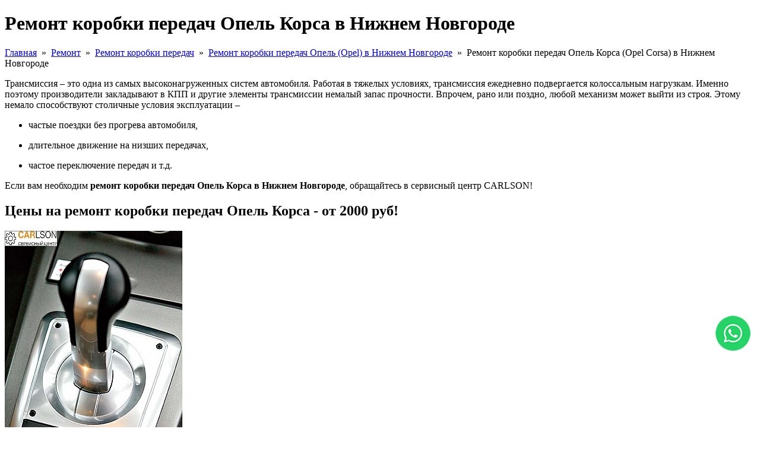

--- FILE ---
content_type: text/html; charset=UTF-8
request_url: https://carlsonservice.ru/remont/remont-kpp/remont-korobki-peredach-opel-opel-v-nizhnem-novgorode/remont-korobki-peredach-opel-korsa-opel-corsa-v-nizhnem.html
body_size: 9229
content:
<!DOCTYPE html>
<html prefix="og: http://ogp.me/ns#">
<head>



	<title>Ремонт коробки передач Опель в Нижнем Новгороде</title><meta name="title" content="Ремонт коробки передач Опель в Нижнем Новгороде"><meta name="robots" content="index,follow">
	<meta name="keywords" content="ремонт коробки передач  Опель Корса, где в нижнем отремонтировать коробку  Опель Корса">
	<meta name="description" content="Автосервис CARLSON проводит качественный ремонт коробок передач Опель Корса"><meta name="last-modified" content="Wed, 12 Oct 2016 11:05:42 GMT">
	<meta property="og:type" content="website">
 	<meta property="og:site_name" content="CARLSON сервисный центр">
 	 		<meta property="og:url" content="https://carlsonservice.ru/remont/remont-kpp/remont-korobki-peredach-opel-opel-v-nizhnem-novgorode/remont-korobki-peredach-opel-korsa-opel-corsa-v-nizhnem.html">
 		<meta property="og:title" content="Ремонт коробки передач Опель Корса (Opel Corsa) в Нижнем Новгороде">
 	 		<meta property="og:image" content="http://carlsonservice.ru/image/novye-avto/korsaa.jpg">
 	 	 		<meta property="og:description" content="Автосервис CARLSON проводит качественный ремонт коробок передач Опель Корса">
 	 	

 


 	<meta http-equiv="Content-Type" content="text/html; charset=UTF-8">
 	<meta http-equiv="X-UA-Compatible" content="IE=edge">

 	
 	<meta name="viewport" content="width=device-width, initial-scale=1">
    <meta name="yandex-verification" content="8059db08f216e9e7" />

 	
 	<link rel="icon" href="/favicon.ico?2" type="image/x-icon">
 	<link rel="shortcut icon" href="/favicon.ico?2" type="image/x-icon">
 	<link rel="canonical" href="https://carlsonservice.ru/remont/remont-kpp/remont-korobki-peredach-opel-opel-v-nizhnem-novgorode/remont-korobki-peredach-opel-korsa-opel-corsa-v-nizhnem.html">	     
  <meta name="google-site-verification" content="FR9r1cp1PyUtcxYT96RWiDQ4VgKuYKOPDO9hkYZVk04" />             
  <link rel="stylesheet" href="/hamburgers.css?20170706184836" type="text/css"> 
  <link rel="stylesheet" href="/fonts/icons-materialdesign/style.css?19700101030000" type="text/css">
  <link rel="stylesheet" href="/fonts/icons-elegantfonts/style.css?19700101030000" type="text/css">
  <link rel="stylesheet" href="/fonts/icons-simpleline/style.css?19700101030000" type="text/css">    
  <link rel="stylesheet" href="/modules.css?20180604130526" type="text/css">
  <link rel="stylesheet" href="/style.css?20251225113913" type="text/css">
  <script src="/cms/jquery/jquery-3.6.0.min.js"></script> 
  <script type="text/javascript" src="/modules.js?20180604130528" data-main="/script.js?20250207135901"></script>  
<script type="text/javascript">!function(){var t=document.createElement("script");t.type="text/javascript",t.async=!0,t.src="https://vk.com/js/api/openapi.js?168",t.onload=function(){VK.Retargeting.Init("VK-RTRG-503350-4GMN7"),VK.Retargeting.Hit()},document.head.appendChild(t)}();</script><noscript><img src="https://vk.com/rtrg?p=VK-RTRG-503350-4GMN7" style="position:fixed; left:-999px;" alt=""/></noscript>
</head> 
<body class="body">

<div class="page">
	<div class="wrapper">
		<div class="page-outer">
			<div class="page-inner">
			
								
				<div class="table rtl">
						
					<div class="td w100 t ltr content">
						<div class="content-outer">

							

							

	<div class="content-inner">
			<div class="page-title">
			<h1>Ремонт коробки передач Опель Корса в Нижнем Новгороде</h1>
			<div class="path"><span typeof="v:Breadcrumb"><a href="/" rel="v:url" property="v:title">Главная</a></span>&nbsp;&nbsp;»&nbsp;&nbsp;<span typeof="v:Breadcrumb"><a href="/remont.html" rel="v:url" property="v:title">Ремонт</a></span>&nbsp;&nbsp;»&nbsp;&nbsp;<span typeof="v:Breadcrumb"><a href="/remont/remont-kpp.html" rel="v:url" property="v:title">Ремонт коробки передач</a></span>&nbsp;&nbsp;»&nbsp;&nbsp;<span typeof="v:Breadcrumb"><a href="/remont/remont-kpp/remont-korobki-peredach-opel-opel-v-nizhnem-novgorode.html" rel="v:url" property="v:title">Ремонт коробки передач Опель (Opel) в Нижнем Новгороде</a></span>&nbsp;&nbsp;»&nbsp;&nbsp;<span>Ремонт коробки передач Опель Корса (Opel Corsa) в Нижнем Новгороде</span></div>			</div>
			<p>Трансмиссия &ndash; это одна из самых высоконагруженных систем автомобиля. Работая в тяжелых условиях, трансмиссия ежедневно подвергается колоссальным нагрузкам. Именно поэтому производители закладывают в КПП и другие элементы трансмиссии немалый запас прочности. Впрочем, рано или поздно, любой механизм может выйти из строя. Этому немало способствуют столичные условия эксплуатации &ndash;</p>
<ul>
<li>частые поездки без прогрева автомобиля,</li>
</ul>
<ul>
<li>длительное движение на низших передачах,</li>
</ul>
<ul>
<li>частое переключение передач и т.д.</li>
</ul>
<p>Если вам необходим <strong>ремонт коробки передач Опель Корса в Нижнем Новгороде</strong>, обращайтесь в сервисный центр CARLSON!</p>
<h2>Цены на ремонт коробки передач Опель Корса - от 2000 руб!</h2>
<p><img src="/image/korobki/thumb.opel-korsa.jpg.rc300x391.jpg" alt="ремонт коробки передач Опель Корса в Нижнем Новгороде" title="ремонт коробки передач Опель Корса в Нижнем Новгороде" height="391" width="300"></p>
<p>Конечно, о выносливости двигателя и трансмиссии популярного Опель Корса буквально слагают легенды, но и этот автомобиль не застрахован от поломок КПП.</p>
<h3>Мы предлагаем вам два варианта ремонта коробки передач:</h3>
<ul>
<li>Частичный (локальный) ремонт КПП Опель Корса- мы снимаем коробку, разбираем ее, намываем и дефектуем. Дефектовка коробки - это определение причины выхода ее из строя, с указанием конкретной неисправности. Также предоставляется список запасных частей по данной неисправности. После согласования, мы производим ремонт по устранению конкретной неисправности, с которой обратился клиент. Остальные узлы и запчасти в коробке передач мы не трогаем.</li>
</ul>
<ul>
<li>Капитальный ремонт КПП Опель Корса - также как и при частичном ремонте, коробка снимается и полностью разбирается, моется и дефектуется. В данном случае, мы не ищем конкретную причину поломки, а делаем полную дефектовку. Определяются и меняются все узлы и запчасти имеющие повышенный износ, все подшипники, сальники и прокладки.</li>
</ul>
<p>На выполняемые работы предоставляется гарантия до 6 мес. А наши менеджеры предложат Вам&nbsp;<a href="http://www.carlsonrent.com/">подменные автомобили</a> на время ремонта коробки передач Опель Корса, чтобы не потерять мобильности и привычного образа жизни.</p>
<h3 style="padding-left: 10px;"><br>Если Вы столкнулись с необходимостью ремонта коробки передач Опель Корса в Нижнем Новгороде - пожалуйста, позвоните по тел. 413-27-72 и запишитесь на диагностику и дефектовку.</h3>
<p>Весь объем работ, по восстановлению работоспособности коробки передач будет согласован с Вами.</p>
<p>Удачи на дорогах!</p>
<div class ="sp">
<table>
<tr>
<td class="sp-img">
<div class="sp-outer">
<div class="sp-inner">
<a href="/image/novye-avto/opel.png" class="fancy"><img src="/image/novye-avto/thumb.opel.png.rc440x0.jpg" width="440" alt="Получить консультацию и записаться на ремонт"></a></div>
</div>
</td>
<td class="sp-info">
<div class="sp-inner">
<div class="sp-title h3"><a href="/remont/remont-kpp/remont-korobki-peredach-opel-opel-v-nizhnem-novgorode/remont-korobki-peredach-opel-korsa-opel-corsa-v-nizhnem/poluchit-konsultatsiyu-i-zapisatsya-na-remont.html">Получить консультацию и записаться на ремонт</a></div>
<div class="sp-price"><span class="h3">Цена:</span><span class="h2"> от 1000 руб </span><span class="h3">руб.</span></div></div>
</td>
</tr>
</table>
</div>
			
			<div class="clear"></div>
			<div class="feedback"></div>
	</div>




						</div>
					</div>
					
					<div class="td w0 t ltr left">
						<div class="left-outer">
							<div class="left-inner">
								
																
	<div class="order-block">
		<div class="order-block-outer">
		<div class="order-block-inner">
		<div class="order-block-form">
		<!-- form {{{ -->

<form action="/order.html" method="POST" enctype="multipart/form-data" id="form">

<div class="form-padding">
<div class="form-content">
<div class="field grid-n1 grid-s12" id="person-field-block"><label for="person-field" class="field-label grid-n1 grid-s4"></label><span class="field-input field-input-line field-input-text grid-n1 grid-s12"><span class="input-margin"><span class="input-border"><input type="text" class="input-text" name="person" value="" id="person-field" placeholder="Имя" grid-n="1" grid-s="12"></span></span></span></div>
<div class="field grid-n1 grid-s12" id="phone-field-block"><label for="phone-field" class="field-label grid-n1 grid-s4"></label><span class="field-input field-input-line field-input-text grid-n1 grid-s12"><span class="input-margin"><span class="input-border"><input type="text" class="input-text" name="phone" value="" id="phone-field" placeholder="Телефон" grid-n="1" grid-s="12"></span></span></span></div>
<div class="field grid-n1 grid-s12" id="email-field-block"><label for="email-field" class="field-label grid-n1 grid-s4"></label><span class="field-input field-input-line field-input-text grid-n1 grid-s12"><span class="input-margin"><span class="input-border"><input type="text" class="input-text" name="email" value="" id="email-field" placeholder="E-mail" grid-n="1" grid-s="12"></span></span></span></div>
<div class="field grid-n1 grid-s12" id="models-field-block"><label for="models-field" class="field-label grid-n1 grid-s4"></label><span class="field-input field-input-line field-input-text grid-n1 grid-s12"><span class="input-margin"><span class="input-border"><input type="text" class="input-text" name="models" value="" id="models-field" placeholder="Марка и модель авто" grid-n="1" grid-s="12"></span></span></span></div>
<div class="grid-clear-before"></div><div class="grid-clear"></div><div class="grid-clear-after"></div>

<div class="field grid-n1 grid-s6" id="date-field-block"><label for="date-field" class="field-label grid-n1 grid-s4"></label><span class="field-input field-input-line field-input-button field-input-date grid-n1 grid-s12"><span class="input-margin"><span class="input-border"><input type="text" class="input-text" name="date" value="" id="date-field" placeholder="Дата" grid-n="1" grid-s="12"><button type="button" class="button button-calendar" id="date-button"><img src="/cms/modules/form/images/calendar.svg" onerror="this.src='/cms/modules/form/images/calendar.png'"></button></span></span></span><script>
require(['jquery', 'form/script/input.date'], function($) { $('#date-field').cmsDatePicker(); });
</script>
</div>
<div class="field grid-n7 grid-s6" id="time-field-block"><label for="time-field" class="field-label grid-n1 grid-s4"></label><span class="field-input field-input-line field-input-button field-input-select grid-n1 grid-s12"><span class="input-margin"><span class="input-border"><button type="button" class="button button-dropdown" tabindex="-1"></button><select class="select" name="time" id="time-field" grid-n="1" grid-s="12"><option value="" selected="selected">Время</option><option value="12:00">12:00</option><option value="13:00">13:00</option><option value="14:00">14:00</option><option value="15:00">15:00</option><option value="16:00">16:00</option><option value="17:00">17:00</option><option value="18:00">18:00</option><option value="19:00">19:00</option><option value="20:00">20:00</option><option value="21:00">21:00</option><option value="22:00">22:00</option><option value="23:00">23:00</option><option value="00:00">00:00</option><option value="01:00">01:00</option><option value="02:00">02:00</option><option value="03:00">03:00</option><option value="04:00">04:00</option><option value="05:00">05:00</option><option value="06:00">06:00</option><option value="07:00">07:00</option><option value="08:00">08:00</option><option value="09:00">09:00</option><option value="10:00">10:00</option><option value="11:00">11:00</option></select></span></span></span></div>
<div class="grid-clear-before"></div><div class="grid-clear"></div><div class="grid-clear-after"></div>

<div class="field grid-n1 grid-s12" id="type-field-block"><label for="type-field" class="field-label grid-n1 grid-s4"></label><span class="field-input field-input-line field-input-button field-input-select grid-n1 grid-s12"><span class="input-margin"><span class="input-border"><button type="button" class="button button-dropdown" tabindex="-1"></button><select class="select" name="type" id="type-field" grid-n="1" grid-s="12"><option value="" selected="selected">Выберите услугу</option><option value="Диагностика и ремонт двигателя">Диагностика и ремонт двигателя</option><option value="Диагностика и ремонт подвески">Диагностика и ремонт подвески</option><option value="Шиномонтаж и хранение колес">Шиномонтаж и хранение колес</option><option value="Заправка кондиционеров">Заправка кондиционеров</option><option value="Плановое ТО">Плановое ТО</option><option value="Запасные части">Запасные части</option></select></span></span></span></div>
<div class="field grid-n1 grid-s12" id="recaptcha-field-block"><label for="recaptcha-field" class="field-label grid-n1 grid-s4"></label><span class="field-input field-input-recaptcha grid-n1 grid-s12"><span class="input-margin"><div class="g-recaptcha" data-sitekey="6LdzBV4UAAAAACzQzDfvrTwzYbVJOdf7EN1OCJCq" id="recaptcha-field"></div></span></span><script>
require(['jquery'], function($) {
	var id = 'recaptcha-field', callback = id.replace(/-/g, '_'), $recaptcha = $('#' + id), rendered = false;
	window[callback] = function() {
		if (window.grecaptcha && window.grecaptcha.render) {
			if (!rendered) grecaptcha.render($recaptcha.get(0), { sitekey: $recaptcha.attr('data-sitekey') });
			rendered = true;
		}
	};
	require(['https://www.google.com/recaptcha/api.js?render=explicit&onload=' + callback], function() {
		(window[callback])();
	});
});
</script>
</div>
<div class="grid-clear-before"></div><div class="grid-clear"></div><div class="grid-clear-after"></div>

</div>
</div>
<div class="hide">
<div class="field grid-n1 grid-s12" id="field-01-field-block"><span class="field-input field-input-submit grid-n5 grid-s4"><span class="input-margin"><button type="submit" class="button-submit" id="field-01-field"><span>Отправить</span></button></span></span></div><div class="notice-required">
<label><span class="required">*</span> &mdash; поля обязательны для заполнения</label>
</div>

</div>
<div class="submit"><a class="button" onclick="$(this).closest('form').submit()">Заказать</a></div>

</form>
		<!-- }}} form -->
		</div>
		</div>
		</div>
	</div>
																
								<div style="padding: 0 0 40px 0;">
<div class="docs" style="border: 1px solid #f7921e; background: url('/images/idocs.png') no-repeat 30px 28px;">
<div class="docs-padding" style="padding: 28px 30px 30px 80px;">
<div class="docs-content" style="position: relative;">
<div style="font-size: 16px; line-height: 22px;">Наша документация</div>
<div><a href="/docs.html">Подробнее</a></div>
</div>
</div>
</div>
</div>																
																
																<div class="nb"><div class="news-block-title"><a href="/news.html">Блог</a></div><div class="nb-item">
	<div class="nb-date">29.09.2023</div>
	<div class="nb-title"><a href="/news/2023/09/29/1126.html">Сегодня в ремонте культовый автомобиль Ford Mustang</a></div>
	<table>
		<tr>
			<td class="nb-img">
				<div class="nb-img-padding">
					<div class="nb-img-content">
						<a href="/news/2023/09/29/1126.html"><img src="/image/news/thumb.novyi-logo.jpg.rc60x60.jpg" width="60" height="60" alt="Сегодня в ремонте культовый автомобиль Ford Mustang"></a>
					</div>
				</div>
			</td>
			<td class="nb-info">
				Ремонт подвески автомобиля Ford Mustang			</td>
		</tr>
	</table>
</div>
<div class="nb-item nofirst">
	<div class="nb-date">31.08.2023</div>
	<div class="nb-title"><a href="/news/2023/08/31/1125.html">ВАЗ 2101- «классика» ретро автомобилей</a></div>
	<table>
		<tr>
			<td class="nb-img">
				<div class="nb-img-padding">
					<div class="nb-img-content">
						<a href="/news/2023/08/31/1125.html"><img src="/image/news/thumb.novyi-logo.jpg.rc60x60.jpg" width="60" height="60" alt="ВАЗ 2101- «классика» ретро автомобилей"></a>
					</div>
				</div>
			</td>
			<td class="nb-info">
				Реставрация легендарной &quot;Копейки&quot;			</td>
		</tr>
	</table>
</div>
<div class="nb-item nofirst">
	<div class="nb-date">14.06.2023</div>
	<div class="nb-title"><a href="/news/2023/06/14/1124.html">Замена тормозных дисков и колодок на автомобиле Chevrolet Camaro</a></div>
	<table>
		<tr>
			<td class="nb-img">
				<div class="nb-img-padding">
					<div class="nb-img-content">
						<a href="/news/2023/06/14/1124.html"><img src="/image/news/thumb.novyi-logo.jpg.rc60x60.jpg" width="60" height="60" alt="Замена тормозных дисков и колодок на автомобиле Chevrolet Camaro"></a>
					</div>
				</div>
			</td>
			<td class="nb-info">
				Сегодня к нам заехал а/м Chevrolet Camaro на замену передних тормозных дисков и колодок.			</td>
		</tr>
	</table>
</div>
<div class="nb-item nofirst">
	<div class="nb-date">23.01.2023</div>
	<div class="nb-title"><a href="/news/2023/01/23/1123.html">Капремонт двигателя на автомобиле Nissan Pathfinder</a></div>
	<table>
		<tr>
			<td class="nb-img">
				<div class="nb-img-padding">
					<div class="nb-img-content">
						<a href="/news/2023/01/23/1123.html"><img src="/image/news/thumb.novyi-logo.jpg.rc60x60.jpg" width="60" height="60" alt="Капремонт двигателя на автомобиле Nissan Pathfinder"></a>
					</div>
				</div>
			</td>
			<td class="nb-info">
				Сегодня к нам заехал автомобиль Nissan Pathfinder (V6, дизель) на капитальный ремонт двигателя.			</td>
		</tr>
	</table>
</div>
</div>																								<div class="left-banner">
									<p style="text-align: center;"><a href="/services-and-prices/aktsii-servisa/obsluzhivanie-korporativnyh-klientov-s-vygodoy-30.html"><img src="/image/korp-klienty.jpg" alt="" width="272" height="326"></a></p>												
								</div>
																								<div class="social">
									<script type="text/javascript" src="//vk.com/js/api/openapi.js?116"></script>

<!-- VK Widget -->
<div id="vk_groups"></div>
<script type="text/javascript">
VK.Widgets.Group("vk_groups", {mode: 0, width: "290", height: "400", color1: 'FFFFFF', color2: '2B587A', color3: '5B7FA6'}, 92002662);
</script>												
								</div>
																								<div class="mobile-app">
									<div class="google"><p><br></p></div>
									<div class="apple"><p><br></p></div>
								</div>
																<div class="cards"></div>
							</div>
						</div>
					</div>
					
				</div>
				
			</div>
		</div>
	</div>
</div>

<div class="head">
	<div class="wrapper">
	
		<div class="head-outer">
			<div class="head-inner table clearfix">
			
				<div class="logo td w0 m nowrap">
										<a href="/"><img src="/images/logo.png" alt="CARLSON сервисный центр"></a>
										<div class="icon-maps">
                        <img class="icn" src="/images/ya.png" alt="yandex">
                        <img class="icn" src="/images/2gis.png" alt="2gis">
                    </div>
				</div>
				
								<div class="head-banner td w100 m c">
					<div style="text-align: justify;" class="h1"><img src="/image/pms/upload/banner-v-shapku-maslo-2025.jpg" width="450" height="90" caption="false"></div>				</div>
								
				<div class="head-phones td w0 m r nowrap">
								<div class="head-phone">
                    <a href="tel:%2B78003336196" class="number">+7 (800) 333-61-96</a><br>
                    <a href="tel:%2B78314132772" class="number">+7 (831) 413-27-72</a>
				</div>
												<div class="head-phone">
				<div class="number"><a onmouseover="return _m_a_i_l_t_o('info', 'carlsonservice.ru', event, this)" onmouseout="return _m_a_i_l_t_o('info', 'carlsonservice.ru', event, this)" onclick="return _m_a_i_l_t_o('info', 'carlsonservice.ru', event, this)">info<span>&#x40;</span>carlsonservice.ru</a></div>
				<div class="text">
					<div class="head--gr">График работы: пн-пт 09:00-18:00</div>
					</div>
				</div>
								</div>
				
			</div>
		</div>
		
		<div  class="tm-overlay"></div>
		
		<div class="tm">
			<div class="tm-btn tm-open">
				<button class="hamburger hamburger--slider hh1" type="button">
				  <span class="hamburger-box">
				    <span class="hamburger-inner"></span>
				  </span>
				</button>
			</div>

			<div class="tm-menu animate">
				<div class="tm-menu-inner clearfix">
					<table>
						<tr>
						<td><div class="tm-item nowrap"><a href="/services-and-prices.html" class="l1 dropdown">Тех. обслуживание</a><div class="sm animate l0"><div class="sm-outer"><div class="sm-inner"><div class="sm-item"><a href="/services-and-prices/tehnicheskoe-obsluzhivanie.html">Очередное ТО</a></div><div class="sm-item nofirst"><a href="/services-and-prices/zamena-masla.html">Замена масла</a></div><div class="sm-item nofirst"><a href="/services-and-prices/zamena-remnya-grm.html">Замена ремня ГРМ</a></div><div class="sm-item nofirst"><a href="/services-and-prices/zamena-tormoznyh-kolodok.html">Замена тормозных колодок</a></div><div class="sm-item nofirst"><a href="/services-and-prices/zamena-svechey-zazhiganiya.html">Замена свечей зажигания</a></div><div class="sm-item nofirst"><a href="/services-and-prices/razval-shozhdenie.html">Развал-схождение</a></div><div class="sm-item nofirst"><a href="/services-and-prices/paket-podgotovka-k-letu.html">Пакет подготовка к лету</a></div><div class="sm-item nofirst"><a href="/services-and-prices/paket-podgotovka-k-zime.html">Пакет подготовка к зиме</a></div><div class="sm-item nofirst"><a href="/services-and-prices/zamena-masla-v-akpp.html">Замена масла в АКПП</a></div></div></div></div><div class="sm-cursor animate"></div></div></td><td><div class="tm-item nowrap"><a href="/remont.html" class="l1 dropdown active">Ремонт</a><div class="sm animate l0"><div class="sm-outer"><div class="sm-inner"><div class="sm-item"><a href="/remont/remont-dvigatelya.html">Ремонт двигателя</a></div><div class="sm-item nofirst"><a href="/remont/remont-kpp.html" class="active">Ремонт коробки передач</a></div><div class="sm-item nofirst"><a href="/remont/remont-elektrooborudovaniya.html">Ремонт автоэлектрики</a></div><div class="sm-item nofirst"><a href="/remont/remont-podveski.html">Ремонт подвески</a></div><div class="sm-item nofirst"><a href="/remont/remont-rulevogo-upravleniya.html">Ремонт рулевого управления</a></div><div class="sm-item nofirst"><a href="/remont/remont-tormoznoy-sistemy.html">Ремонт тормозной системы</a></div><div class="sm-item nofirst"><a href="/remont/obsluzhivanie.html">Ремонт коммерческих автомобилей</a></div><div class="sm-item nofirst"><a href="/remont/ford.html">Ремонт Форд</a></div><div class="sm-item nofirst"><a href="/remont/remont-audi.html">Ремонт ауди</a></div><div class="sm-item nofirst"><a href="/remont/remont-bmv.html">Ремонт БМВ</a></div><div class="sm-item nofirst"><a href="/remont/remont-changan.html">Ремонт Changan</a></div><div class="sm-item nofirst"><a href="/remont/remont-chery.html">Ремонт Chery</a></div><div class="sm-item nofirst"><a href="/remont/remont-exeed.html">Ремонт Exeed</a></div></div></div></div><div class="sm-cursor animate"></div></div></td><td><div class="tm-item nowrap"><a href="/diagnostika.html" class="l1 dropdown">Диагностика</a><div class="sm animate l0"><div class="sm-outer"><div class="sm-inner"><div class="sm-item"><a href="/diagnostika/diagnostika.html">Диагностика двигателя</a></div><div class="sm-item nofirst"><a href="/diagnostika/diagnostika-i-remont-podveski.html">Диагностика подвески</a></div><div class="sm-item nofirst"><a href="/diagnostika/diagnostika-elektrooborudovaniya-avtomobilya.html">Компьютерная диагностика авто</a></div><div class="sm-item nofirst"><a href="/diagnostika/diagnostika-tormoznoy-sistemy.html">Диагностика тормозной системы</a></div><div class="sm-item nofirst"><a href="/diagnostika/diagnostika-transmissii.html">Диагностика трансмиссии</a></div><div class="sm-item nofirst"><a href="/diagnostika/diagnostika-rulevogo-upravleniya.html">Диагностика рулевого управления</a></div><div class="sm-item nofirst"><a href="/diagnostika/diagnostika-avtomobilya-pered-pokupkoy.html">Диагностика автомобиля перед покупкой</a></div></div></div></div><div class="sm-cursor animate"></div></div></td><td><div class="tm-item nowrap"><a href="/dop-oborudovanie.html" class="l1 dropdown">Доп.оборудование</a><div class="sm animate l0"><div class="sm-outer"><div class="sm-inner"><div class="sm-item"><a href="/dop-oborudovanie/security-system.html">Системы охраны</a></div><div class="sm-item nofirst"><a href="/dop-oborudovanie/monitoring-car.html">Мониторинг авто</a></div><div class="sm-item nofirst"><a href="/dop-oborudovanie/ustanovka-signalizatsiy.html">Установка сигнализаций</a></div><div class="sm-item nofirst"><a href="/dop-oborudovanie/ustanovka-gazobalonnogo-oborudovaniya.html">Установка Газобалонного оборудования</a></div><div class="sm-item nofirst"><a href="/dop-oborudovanie/ustanovka-predpuskovyh-podogrevateley.html">Установка Вебасто (Webasto)</a></div><div class="sm-item nofirst"><a href="/dop-oborudovanie/ustanovka-tahografov.html">Установка тахографов</a></div><div class="sm-item nofirst"><a href="/dop-oborudovanie/ustanovka-podogrevov-sideniy.html">Установка подогревов сидений</a></div></div></div></div><div class="sm-cursor animate"></div></div></td><td><div class="tm-item nowrap"><a href="/dop-uslugi.html" class="l1 dropdown">Доп.услуги</a><div class="sm animate l0"><div class="sm-outer"><div class="sm-inner"><div class="sm-item"><a href="/replacement-cars.html">Подменные авто</a></div><div class="sm-item nofirst"><a href="/services-and-prices/shinomontazh-i-hranenie-koles.html">Шиномонтаж и хранение колес. Шины со скидкой!</a></div><div class="sm-item nofirst"><a href="/services-and-prices/zapasnye-chasti.html">Запасные части</a></div><div class="sm-item nofirst"><a href="/services-and-prices/tonirovka-polirovka-udalenie-vmyatin-i-tsarapin.html">Тонировка,полировка,удаление вмятин и царапин</a></div><div class="sm-item nofirst"><a href="/services-and-prices/evakuator-24.html">ЭВАКУАТОР 24</a></div><div class="sm-item nofirst"><a href="/services-and-prices/zapravka-konditsionerov.html">Заправка кондиционеров</a></div><div class="sm-item nofirst"><a href="/dop-uslugi/himchistka.html">Химчистка</a></div></div></div></div><div class="sm-cursor animate"></div></div></td><td><div class="tm-item nowrap"><a href="/about.html" class="l1 dropdown">О компании</a><div class="sm animate l0"><div class="sm-outer"><div class="sm-inner"><div class="sm-item"><a href="/about/vakansii.html">Вакансии</a></div><div class="sm-item nofirst"><a href="/about/nashi-preimuschestva.html">Наши преимущества</a></div><div class="sm-item nofirst"><a href="/services-and-prices/aktsii-servisa.html">Акции сервиса</a></div><div class="sm-item nofirst"><a href="/about/garantii.html">Гарантии</a></div><div class="sm-item nofirst"><a href="/about/programma-loyalnosti.html">Программа лояльности</a></div><div class="sm-item nofirst"><a href="/about/rekvizity.html">РЕКВИЗИТЫ</a></div><div class="sm-item nofirst"><a href="/about/dokumenty.html">ДОКУМЕНТЫ</a></div></div></div></div><div class="sm-cursor animate"></div></div></td><td><div class="tm-item nowrap"><a href="/prodazha-spetstehniki.html" class="l1 dropdown">Спецтехника</a><div class="sm animate l0"><div class="sm-outer"><div class="sm-inner"><div class="sm-item"><a href="/prodazha-spetstehniki/avtofurgony.html">Автофургоны</a></div><div class="sm-item nofirst"><a href="/prodazha-spetstehniki/avtolavki-i-morozhenitsy.html">Автолавки и Мороженицы</a></div><div class="sm-item nofirst"><a href="/prodazha-spetstehniki/toplivozapravschiki.html">Топливозаправщики/Автоцистерны</a></div><div class="sm-item nofirst"><a href="/prodazha-spetstehniki/bortovye-platformy-na-shassi.html">Бортовые платформы на шасси</a></div><div class="sm-item nofirst"><a href="/prodazha-spetstehniki/rezervuary-ohladiteli-moloka.html">Резервуары охладители молока</a></div><div class="sm-item nofirst"><a href="/prodazha-spetstehniki/dopolnitelnye-optsii-na-arm.html">Дополнительные опции на АРМ</a></div></div></div></div><div class="sm-cursor animate"></div></div></td><td><div class="tm-item nowrap"><a href="/contacts.html" class="l1">Контакты</a></div></td>						</tr>
					</table>
					<div class="tm-btn tm-close">
						<button class="hamburger hamburger--slider hh2 is-active" type="button">
							  <span class="hamburger-box">
							    	<span class="hamburger-inner"></span> 
							  </span>
						</button>
					</div>
				</div>
			</div>
		</div>
		
	</div>
</div>

<div class="foot">
	<div class="wrapper">
		<div class="foot-outer">

			<div class="foooter--menu">
				<a href="/services-and-prices.html">Тех. обслуживание </a>
				<a href="/remont.html">Ремонт</a>
				<a href="/diagnostika.html">Диагностика</a>
				<a href="/dop-oborudovanie.html">Доп.оборудование</a>
				<a href="/dop-uslugi.html">Доп.услуги</a>
				<a href="/about.html">О компании</a>
				<a href="/prodazha-spetstehniki.html">Спецтехника</a>
				<a href="/contacts.html">Контакты</a>
			</div>

			<div class="foot-inner">
				<div class="table">
					<div class="td w0 m nowrap">
						<div class="counter">
							<meta name="yandex-verification" content="a9fd3f4b72dc7b5e" />
<!-- Yandex.Metrika informer -->
<a href="https://metrika.yandex.ru/stat/?id=29824884&amp;from=informer"
target="_blank" rel="nofollow"><img src="//bs.yandex.ru/informer/29824884/3_0_FFFFFFFF_EFEFEFFF_0_pageviews"
style="width:88px; height:31px; border:0;" alt="Яндекс.Метрика" title="Яндекс.Метрика: данные за сегодня (просмотры, визиты и уникальные посетители)" onclick="try{Ya.Metrika.informer({i:this,id:29824884,lang:'ru'});return false}catch(e){}"/></a>
<!-- /Yandex.Metrika informer -->

<!-- Yandex.Metrika counter -->
<script type="text/javascript">
(function (d, w, c) {
    (w[c] = w[c] || []).push(function() {
        try {
            w.yaCounter29824884 = new Ya.Metrika({id:29824884,
                    clickmap:true,
                    trackLinks:true,
                    accurateTrackBounce:true});
        } catch(e) { }
    });

    var n = d.getElementsByTagName("script")[0],
        s = d.createElement("script"),
        f = function () { n.parentNode.insertBefore(s, n); };
    s.type = "text/javascript";
    s.async = true;
    s.src = (d.location.protocol == "https:" ? "https:" : "http:") + "//mc.yandex.ru/metrika/watch.js";

    if (w.opera == "[object Opera]") {
        d.addEventListener("DOMContentLoaded", f, false);
    } else { f(); }
})(document, window, "yandex_metrika_callbacks");
</script>
<noscript><div><img src="//mc.yandex.ru/watch/29824884" style="position:absolute; left:-9999px;" alt="" /></div></noscript>
<!-- /Yandex.Metrika counter -->

<!-- BEGIN JIVOSITE CODE {literal} -->
<script type='text/javascript'>
(function(){ var widget_id = 'yXNr6pwc22';
var s = document.createElement('script'); s.type = 'text/javascript'; s.async = true; s.src = '//code.jivosite.com/script/widget/'+widget_id; var ss = document.getElementsByTagName('script')[0]; ss.parentNode.insertBefore(s, ss);})();</script>
<!-- {/literal} END JIVOSITE CODE -->							
						</div>

					</div>
										<div class="td w100 m"><div class="copy">
						<span class="copy-name">&copy; ООО "Карлсон"</span><br />
						<span class="copy-text">Полное или частичное копирование материалов сайта только с письменного разрешения.</span>
					</div></div>
										<div class="td w0 m nowrap"><div class="founder">
						<table>
							<tr>
								<iframe src="https://yandex.ru/sprav/widget/rating-badge/31965339304?type=rating&theme=dark" width="150" height="50" frameborder="0"></iframe>
								<td>Разработка сайта&nbsp;&mdash;&nbsp;</td>
								<td><a href="https://www.sitepro.pro/" target="_blank" title="Создание сайтов в Нижнем Новгороде"><img src="/images/sitepro.png" alt="Сайт PRO"></a></td>										
							</tr>
						</table>
					</div></div>
				</div>
			</div>
		</div>
	</div>
</div>

<!-- Yandex.Metrika counter -->
<script type="text/javascript" >
   (function(m,e,t,r,i,k,a){m[i]=m[i]||function(){(m[i].a=m[i].a||[]).push(arguments)};
   m[i].l=1*new Date();
   for (var j = 0; j < document.scripts.length; j++) {if (document.scripts[j].src === r) { return; }}
   k=e.createElement(t),a=e.getElementsByTagName(t)[0],k.async=1,k.src=r,a.parentNode.insertBefore(k,a)})
   (window, document, "script", "https://mc.yandex.ru/metrika/tag.js", "ym");

   ym(99263472, "init", {
        clickmap:true,
        trackLinks:true,
        accurateTrackBounce:true
   });
</script>
<noscript><div><img src="https://mc.yandex.ru/watch/99263472" style="position:absolute; left:-9999px;" alt="" /></div></noscript>
<!-- /Yandex.Metrika counter -->



<script type="text/javascript">
  
  $(document).ready(function(){

    // WHATSAPP BUTTON
    $('<style>'+
        '.whatsapp-button{ z-index:9999; position:fixed;'+
            'bottom:126px; right:1%; width:65px; height:65px;'+
            'background:url(/cms/images/butt--img--0.png) 0 0 no-repeat;'+
            'animation: whatsapp-pulse 2s infinite;'+
            'transition: transform 0.2s;'+
        '}' + 
        '@keyframes whatsapp-pulse {'+ 
            '0% { transform: scale(0.9); }'+
            '50% { transform: scale(1); }'+
            '100% { transform: scale(0.9); }'+
        '}'+
    '</style>').appendTo('body');
 
    var $whatsappButton = $('<a href="#"  class="whatsapp-button">').appendTo('body');      
    $whatsappButton.click(function(e){
        e.preventDefault();
        window.open("https://api.whatsapp.com/send?phone=79202532772", "_blank");  
    });


    // BUTTON UP
    $('<style>'+
        '.scrollTop{ display:none; z-index:9999; position:fixed;'+
            'bottom:50px; right:1%; width:60px; height:60px;'+
            'background:url(/cms/images/button-up-color.png) 0 0 no-repeat; }' + 
         '</style>').appendTo('body');
    var
    speed = 550,
    $scrollTop = $('<a href="#" class="scrollTop">').appendTo('body');      
    $scrollTop.click(function(e){
        e.preventDefault();
        $( 'html:not(:animated),body:not(:animated)' ).animate({ scrollTop: 0}, speed );
    });
    
    function show_scrollTop(){
        ( $(window).scrollTop() > 100 ) ? $scrollTop.fadeIn(700) : $scrollTop.fadeOut(700);
    }
    $(window).scroll( function(){ show_scrollTop(); } );
    show_scrollTop();

    // dropdown signs menu
   $('a.l1.dropdown').append('<span class="dropsig">▾</span>');


      
      console.log("code end > > ");
  });
  
  
</script> 

</body>
</html>


--- FILE ---
content_type: image/svg+xml
request_url: https://carlsonservice.ru/cms/modules/form/images/calendar.svg
body_size: 359
content:
<?xml version="1.0" encoding="utf-8"?>
<!DOCTYPE svg PUBLIC "-//W3C//DTD SVG 1.1//EN" "http://www.w3.org/Graphics/SVG/1.1/DTD/svg11.dtd">
<svg version="1.1" id="Layer_1" xmlns="http://www.w3.org/2000/svg" xmlns:xlink="http://www.w3.org/1999/xlink" x="0px" y="0px"
	 width="512px" height="512px" viewBox="0 0 512 512" style="enable-background:new 0 0 512 512;" xml:space="preserve">
<g fill="#cccccc">
	<path d="M144,128c17.7,0,32-14.3,32-32V64c0-17.7-14.3-32-32-32s-32,14.3-32,32v32C112,113.7,126.3,128,144,128z"/>
	<path d="M368,128c17.7,0,32-14.3,32-32V64c0-17.7-14.3-32-32-32s-32,14.3-32,32v32C336,113.7,350.3,128,368,128z"/>
	<path d="M472,64h-56v40.7c0,22.5-23.2,39.3-47.2,39.3S320,127.2,320,104.7V64H192v40.7c0,22.5-24,39.3-48,39.3s-48-16.8-48-39.3V64
		H40c-4.4,0-8,3.6-8,8v400c0,4.4,3.6,8,8,8h432c4.4,0,8-3.6,8-8V72C480,67.6,476.4,64,472,64z M432,432H80V176h352V432z"/>
</g>
</svg>
